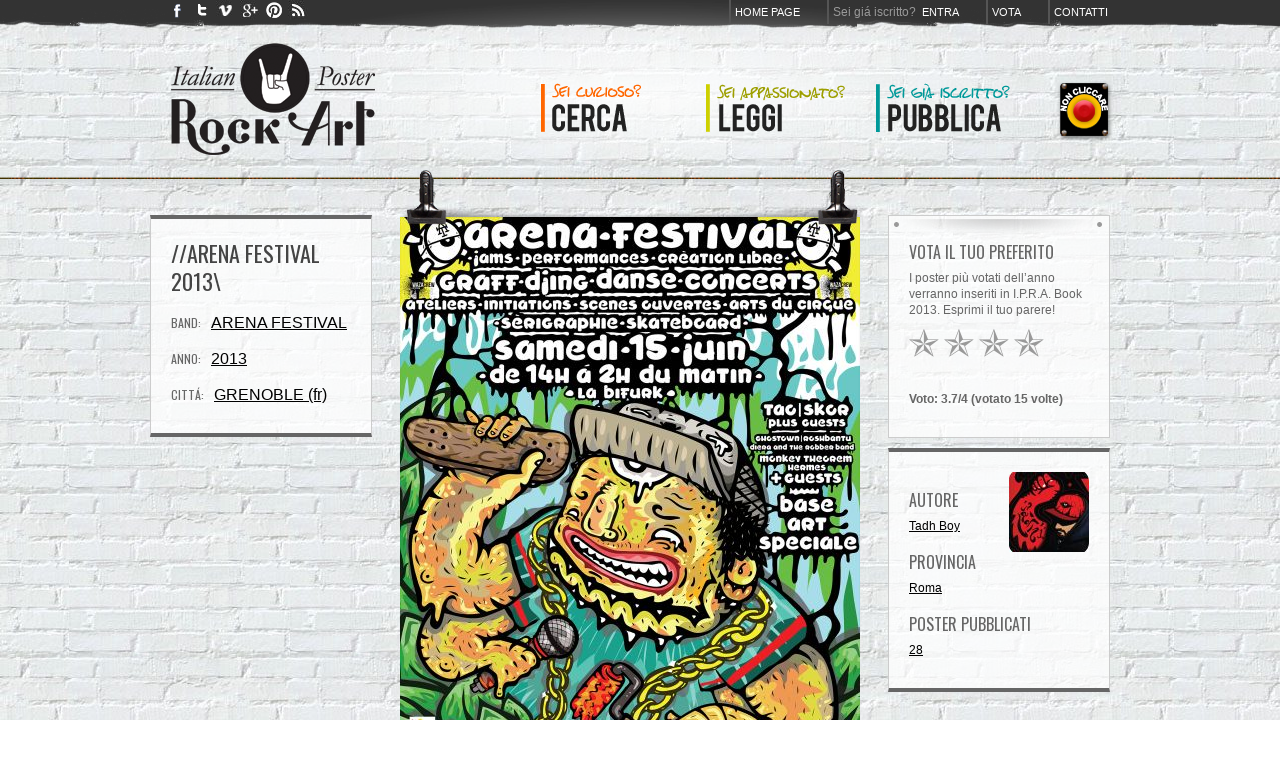

--- FILE ---
content_type: text/html; charset=utf-8
request_url: https://italianposterrockart.com/scheda/--arena-festival-2013-2563
body_size: 3867
content:
<!DOCTYPE html PUBLIC "-//W3C//DTD XHTML 1.0 Transitional//EN" "http://www.w3.org/TR/xhtml1/DTD/xhtml1-transitional.dtd">
<html xmlns="http://www.w3.org/1999/xhtml">
<head>

<script src="http://ajax.googleapis.com/ajax/libs/jquery/1.6.2/jquery.min.js"></script>
<script>!window.jQuery && document.write(unescape('%3Cscript src="/java/jquery-1.6.2-min.js"%3E%3C/script%3E'))</script>
<script type="text/javascript" src="/java/scheda.js"></script>


<meta property="og:image" content="http://www.italianposterrockart.com/images/thumbs/460/x/posters/2563/ef4a2daa2b113f76cc2fa624f1258234.png"/>

<meta http-equiv="Content-Type" content="text/html; charset=UTF-8" />
<title>//ARENA FESTIVAL 2013\: poster di Tadh Boy su Italian Poster Rock Art</title>
<meta name="description" content="Italian Poster Rock Art è l'unico archivio ufficiale della poster rock art italiana, il punto di ritrovo degli artisti italiani che operano in quest'ambito, la vetrina per le loro creazioni, lo strumento di ricerca e analisi sul movimento italiano."/>
<!--meta name="keywords" content=""/-->
<meta name="author" content="Andrea Pacini www.andreapacini.it"/>
<link rel="stylesheet" type="text/css" media="all" href="/css/reset.css" />
<link rel="stylesheet" type="text/css" media="all" href="/css/style.css" />
<link rel="stylesheet" type="text/css" media="all" href="//fonts.googleapis.com/css?family=Oswald" />
<link rel="shortcut icon" href="/favicon.ico" type="image/x-icon" />
<link rel="icon" href="/favicon.ico" type="image/x-icon" />
<link rel="publisher" href="https://plus.google.com/104141513682862378096" />
<script type="text/javascript" src="/java/AC_RunActiveContent.js"></script>
<script type="text/javascript" src="/java/pulsante-rosso.js"></script>
<!--<script type="text/javascript" src="/iepngfix_tilebg.js"></script>-->
<script type="text/javascript" src="https://apis.google.com/js/plusone.js">
  {lang: 'it'}
</script>

</head>
<body>

<div id="header">
  <div id="wrapper" class="header">
  
  <ul id="menu-top">
        <li><a href="/">Home page</a></li>
    <li>Sei gi&aacute; iscritto? &nbsp;<a href="/entra">Entra</a></li>
       
    <li><a href="/top">Vota</a></li>
    <li><a href="/blog/contatti/">Contatti</a></li>
  </ul> 
    
  <ul id="menu-social">
    <li><a title="Facebook" href="https://www.facebook.com/pages/Italian-Poster-Rock-Art/231390800218625"><img src="/images/btn_facebook.gif" /></a></li>
    <li><a title="Twitter" href="http://twitter.com/#!/ItalianPoster"><img src="/images/btn_twitter.gif" /></a></li>
    <li><a title="Vimeo" href="http://vimeo.com/ipra"><img src="/images/btn_vimeo.jpg" /></a></li>
    <li><a title="Google" href="https://plus.google.com/104141513682862378096"><img src="/images/btn_google.gif" /></a></li>
    <li><a title="Pinterest" href="http://pinterest.com/IlCiapo/italian-poster-rock-art/"><img src="/images/btn_pinterest.gif" /></a></li>
    <!--li><a title="Pinterest" href="http://pinterest.com/italianposter/"><img src="/images/btn_pinterest.gif" /></a></li-->
    <li><a title="feed rss" href="http://www.italianposterrockart.com/blog/?feed=rss2"><img src="/images/btn_rss.jpg" /></a></li>
  </ul> 

  <!-- inizio slideshow logo --> 
  
 	<!-- 
  <script type="text/javascript" src="/java/jquery-1.2.6.min.js"></script>
  <script type="text/javascript">
  function slideSwitch() {
      var $active = $('#slideshow IMG.active');
      if ( $active.length == 0 ) $active = $('#slideshow IMG:last');
      // use this to pull the images in the order they appear in the markup
      var $next =  $active.next().length ? $active.next()
          : $('#slideshow IMG:first');
  
      $active.addClass('last-active');
      $next.css({opacity: 0.0})
          .addClass('active')
          .animate({opacity: 1.0}, 500, function() {
              $active.removeClass('active last-active');
          });
  }
  $(function() {
      setInterval( "slideSwitch()", 8000 );
  });
  </script>
  <style type="text/css">
  #slideshow {
      position:relative;
      width:225px;
      height:145px;		
      /* fixed per #logo */
      float: left;
      clear: left;
      margin-left: 10px;
			margin-top:3px;				
  }
  #slideshow IMG {
      position:absolute;
      top:0;
      left:0;
      z-index:8;
      opacity:0.0;
  }
  #slideshow IMG.active {
      z-index:10;
      opacity:1.0;
  }
  #slideshow IMG.last-active {
      z-index:9;
  }
  </style>

  <div id="slideshow">
    <map name="Map" id="Map"><area shape="rect" coords="8,15,217,131" href="/" /></map>
    <img src="/images/logo_italian-poster-art-marshall.png" border="0" class="active" usemap="#Map" />
    <img src="/images/logo_italian-poster-art-2.png" border="0" usemap="#Map" />
  </div>
  -->
  
  <!-- fine slideshow -->

    
  <a href="/"><img src="/images/logo_italian-poster-art-2.png" border="0" id="logo" /></a>
  
  <ul id="menu-principale">
    <li><a href="/cerca"><img src="/images/menu-principale_01.png" border="0" /></a></li>
    <li><a href="/blog"><img src="/images/menu-principale_02.png" border="0" /></a></li>
    <li style="margin-right:20px"><a href="/pubblica"><img src="/images/menu-principale_03.png" border="0" /></a></li>
    <!--li id="pulsantone"><a href="/pulsante-rosso/8/">IL PULSANTONE ROSSO DI I.P.R.A.</a></li-->
    <li><a href="/pulsante-rosso/11/" onMouseDown="pressButton('btn1');return true;" onMouseUp="releaseButton('btn1');return true;" onMouseOut="releaseButton('btn1');return true;" onClick="return true;"><img name="btn1" border="0" src="/images/btn_rosso.png"></a></li>
  </ul>   
     
 </div><!-- fine di wrapper --> 
</div><!-- fine di header -->
		

<div class="filo" style="margin-top:0">
 <div id="wrapper">		
  
	<!--
  <a href="#" class="poster-precedente"><img src="/images/btn_poster-precedente.png" /></a>
  <a href="#" class="poster-successivo"><img src="/images/btn_poster-successivo.png" /></a>
	-->

  <div class="larga_220 scheda box_2" style="float:left; margin-top:45px;">
    
 	 	<h1>//ARENA FESTIVAL 2013\</h1>
    
 		    <h3>Band:</h3>
    <p><a href='/band/arena-festival'>ARENA FESTIVAL</a></p>
       	<h3>Anno:</h3>
    <p><a href="/anno/2013">2013</a></p>
        <h3>Citt&aacute;:</h3>
    <p><a href="/citta/grenoble-fr">GRENOBLE (fr)</a></p>
      
  </div><!-- fine div info poster -->


  <div class="poster-big">
    <img src="/images/pinzette_big.png" id="pinzette_big"/>
    <img src="/images/thumbs/460/x/posters/2563/ef4a2daa2b113f76cc2fa624f1258234.png" alt="//ARENA FESTIVAL 2013\" width="460" id="artwork" />
    <img src="/images/ombra-poster-big.png" />
   
    <!--div id="fb-root"></div>
    <script>(function(d){
      var js, id = 'facebook-jssdk'; if (d.getElementById(id)) {return;}
      js = d.createElement('script'); js.id = id; js.async = true;
      js.src = "//connect.facebook.net/en_US/all.js#xfbml=1";
      d.getElementsByTagName('head')[0].appendChild(js);
    }(document));</script>
    <div class="fb-comments" data-href="<'?php echo "http://www.italianposterrockart.com".$_SERVER['REQUEST_URI'] ?>" data-num-posts="2" data-width="460"></div-->

    <!-- PULSANTE FB -->
    <div style="float:left; margin-top:4px; margin-right:10px">
    <div id="fb-root"></div>
    <script>(function(d, s, id) {
      var js, fjs = d.getElementsByTagName(s)[0];
      if (d.getElementById(id)) {return;}
      js = d.createElement(s); js.id = id;
      js.src = "//connect.facebook.net/it_IT/all.js#appId=222051851183845&xfbml=1";
      fjs.parentNode.insertBefore(js, fjs);
    }(document, 'script', 'facebook-jssdk'));</script>  
    <div class="fb-like" data-href="http://www.italianposterrockart.com/scheda/--arena-festival-2013-2563" data-send="false" data-layout="button_count" data-width="70" data-show-faces="false"></div>
    </div>
    
    <!-- google+ -->
    <g:plusone size="medium"></g:plusone>
  
    <!-- AddToAny BEGIN -->
    <div style="float:right">
    <a class="a2a_dd" href="http://www.addtoany.com/share_save?linkurl=http%3A%2F%2Fwww.italianposterrockart.com%2F&amp;linkname="><img src="/images/btn_social.gif" width="256" height="24" border="0" alt="Share"/></a>
    <script type="text/javascript">
    var a2a_config = a2a_config || {};
    a2a_config.linkurl = "http://www.italianposterrockart.com/scheda/--arena-festival-2013-2563";
    a2a_config.locale = "it";
    </script>
    <script type="text/javascript" src="http://static.addtoany.com/menu/page.js"></script>
    </div>
    <!-- AddToAny END -->
    
  </div><!-- fine di poster big -->
  
  
  
	<div class="larga_220 box_1" style="float:right; margin-top:45px;">

	  <img src="/images/bg_220-box1.png" width="220" height="18" class="head_box_1" />
 	 <h3 style="padding-top:0">VOTA IL TUO PREFERITO</h3>
    <p>I poster più votati dell’anno verranno inseriti in I.P.R.A. Book 2013. Esprimi il tuo parere!</p>
    
    <ul id="voto">
    	<li id="voto1"><img rel="2563" src="/images/btn_stella-spenta.png" border="0" /></li>
    	<li id="voto2"><img rel="2563" src="/images/btn_stella-spenta.png" border="0" /></li>
    	<li id="voto3"><img rel="2563" src="/images/btn_stella-spenta.png" border="0" /></li>
    	<li id="voto4"><img rel="2563" src="/images/btn_stella-spenta.png" border="0" /></li>
    </ul>
    
    <p id="risposta"><img src="/images/spinner3-black.gif" /></p>
    <p id="statistiche" style="font-weight:bold">
    Voto: <span id='media-voto'>3.7</span>/4 (votato <span id='totale-voti'>15</span> volt<span id='plurale'>e</span>)    </p>
    
  </div><!-- fine di 220 -->
	<div class="larga_220 box_2" style="float:right">
		
    <img src="/images/crops/80/80/utenti/10000231/594b11df194a6e136d4fe1ad87c67085.png" alt="Tadh Boy" class="avatar" />
   <h3>Autore</h3>
    <p><a href="/autori/tadh-boy-10000231">Tadh Boy</a></p>
   <h3>Provincia</h3>
    <p><a href="/autori/provincia/roma">Roma</a></p>
   <h3>Poster pubblicati</h3>
    <p><a href="/autori/tadh-boy-10000231">28</a></p>

   		</div>
	<!-- fine di 220 -->
  <br clear="all" />


  
 </div><!-- fine di wrapper -->
</div><!-- fine di filo -->



<br clear="all" />
<img src="/images/lattine.png" id="lattine" />

<div id="footer">
  <div id="wrapper" style="width:940px">
    
  	<a href="http://www.italianposterrockart.com/">Italian Poster Rock Art</a> &bull; Online Poster Exp&oacute; since September 2011 &bull; Utenti iscritti: <span style="font-family:Georgia, 'Times New Roman', Times, serif; font-size:14px; line-height:12px;">364</span> &bull; Poster in archivio <span style="font-family:Georgia, 'Times New Roman', Times, serif; font-size:14px; line-height:12px;">2726</span>
    <div style="float:right">Web powered by <a href="http://www.andreapacini.it" title="Andrea Pacini" target="_blank">Andrea Pacini</a> &bull; Hosting by <a href="http://www.weblogix.biz" title="WebLogiX" target="_blank">WebLogiX</a></div>
  
 </div><!-- fine di wrapper -->
</div><!-- fine di footer -->


<script type="text/javascript">

  var _gaq = _gaq || [];
  _gaq.push(['_setAccount', 'UA-3036349-31']);
  _gaq.push(['_trackPageview']);

  (function() {
    var ga = document.createElement('script'); ga.type = 'text/javascript'; ga.async = true;
    ga.src = ('https:' == document.location.protocol ? 'https://ssl' : 'http://www') + '.google-analytics.com/ga.js';
    var s = document.getElementsByTagName('script')[0]; s.parentNode.insertBefore(ga, s);
  })();

</script>


</body>
</html>	
 


--- FILE ---
content_type: text/html; charset=utf-8
request_url: https://accounts.google.com/o/oauth2/postmessageRelay?parent=https%3A%2F%2Fitalianposterrockart.com&jsh=m%3B%2F_%2Fscs%2Fabc-static%2F_%2Fjs%2Fk%3Dgapi.lb.en.OE6tiwO4KJo.O%2Fd%3D1%2Frs%3DAHpOoo_Itz6IAL6GO-n8kgAepm47TBsg1Q%2Fm%3D__features__
body_size: 159
content:
<!DOCTYPE html><html><head><title></title><meta http-equiv="content-type" content="text/html; charset=utf-8"><meta http-equiv="X-UA-Compatible" content="IE=edge"><meta name="viewport" content="width=device-width, initial-scale=1, minimum-scale=1, maximum-scale=1, user-scalable=0"><script src='https://ssl.gstatic.com/accounts/o/2580342461-postmessagerelay.js' nonce="CxsCNrpGsDrnpb8zgeXWoA"></script></head><body><script type="text/javascript" src="https://apis.google.com/js/rpc:shindig_random.js?onload=init" nonce="CxsCNrpGsDrnpb8zgeXWoA"></script></body></html>

--- FILE ---
content_type: application/javascript; charset=utf-8
request_url: https://italianposterrockart.com/java/scheda.js
body_size: 275
content:
$(document).ready(function() {
	
  $('#voto1').hover(
		  
		  function()
		  {
			  $('#voto1 img').attr('src', '/images/btn_stella-accesa.png'); 
			  
		  },
		  
		  function()
		  {
			  $('#voto1 img').attr('src', '/images/btn_stella-spenta.png'); 
		  }	  		  
  );
  
  $('#voto2').hover(
		  
		  function()
		  {
			  $('#voto1 img').attr('src', '/images/btn_stella-accesa.png');
			  $('#voto2 img').attr('src', '/images/btn_stella-accesa.png'); 
			  
		  },
		  
		  function()
		  {
			  $('#voto1 img').attr('src', '/images/btn_stella-spenta.png');
			  $('#voto2 img').attr('src', '/images/btn_stella-spenta.png'); 
		  }	  		  
  );
  
  $('#voto3').hover(
		  
		  function()
		  {
			  $('#voto1 img').attr('src', '/images/btn_stella-accesa.png');
			  $('#voto2 img').attr('src', '/images/btn_stella-accesa.png');
			  $('#voto3 img').attr('src', '/images/btn_stella-accesa.png'); 
			  
		  },
		  
		  function()
		  {
			  $('#voto1 img').attr('src', '/images/btn_stella-spenta.png');
			  $('#voto2 img').attr('src', '/images/btn_stella-spenta.png');
			  $('#voto3 img').attr('src', '/images/btn_stella-spenta.png'); 
		  }	  		  
  );
  
  $('#voto4').hover(
		  
		  function()
		  {
			  $('#voto1 img').attr('src', '/images/btn_stella-accesa.png');
			  $('#voto2 img').attr('src', '/images/btn_stella-accesa.png');
			  $('#voto3 img').attr('src', '/images/btn_stella-accesa.png');
			  $('#voto4 img').attr('src', '/images/btn_stella-accesa.png'); 
			  
		  },
		  
		  function()
		  {
			  $('#voto1 img').attr('src', '/images/btn_stella-spenta.png');
			  $('#voto2 img').attr('src', '/images/btn_stella-spenta.png');
			  $('#voto3 img').attr('src', '/images/btn_stella-spenta.png');
			  $('#voto4 img').attr('src', '/images/btn_stella-spenta.png'); 
		  }	  		  
  );
  
  $('#voto img').click(
		  function()
		  {
			  $('#risposta img').fadeIn();
			  
			  $.get("/ajax/voto.php?idposters="+$(this).attr('rel')+"&voto="+$(this).parent().attr('id'),
					   function(data){
					    
						var parti_risposta = data.split('|');
						
					    	$('#risposta').html(parti_risposta[0]);
						$('#media-voto').html(parti_risposta[1]);
						$('#totale-voti').html(parti_risposta[2]);
						$('#plurale').html('e');
					   });
		  }
  		);
  
});